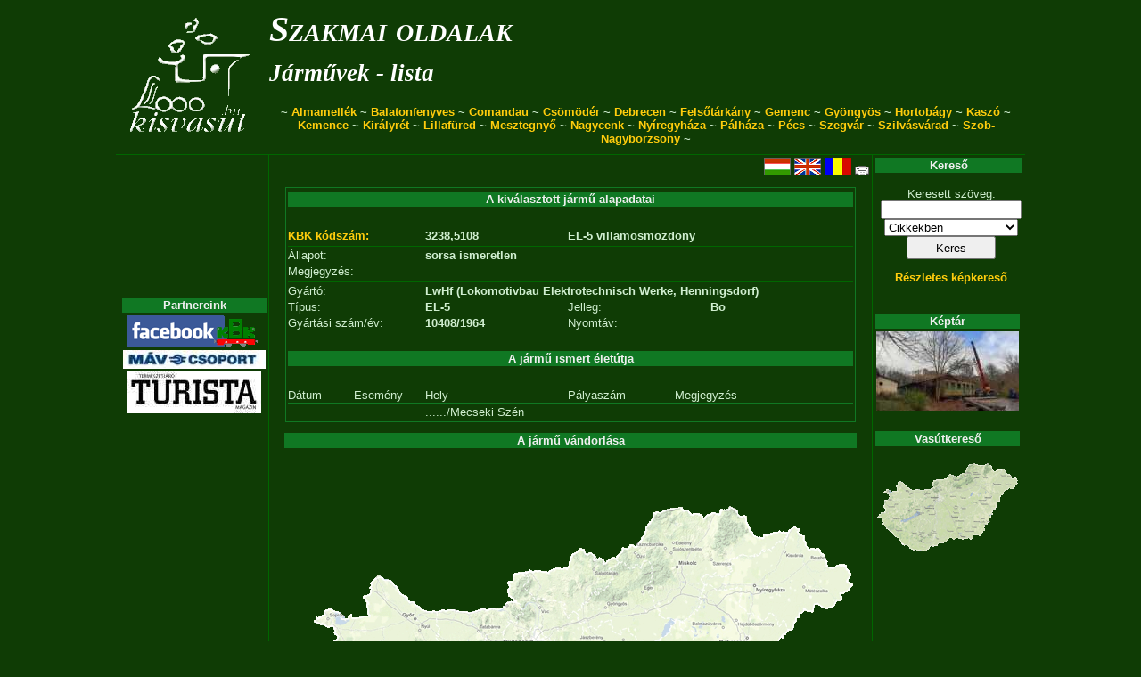

--- FILE ---
content_type: text/html; charset=UTF-8
request_url: http://schmalspur.hu/jarmulista/view_jarmu.php?kbk=3238,5108
body_size: 4031
content:
<!DOCTYPE HTML PUBLIC "-//W3C//DTD HTML 4.01//EN" "http://www.w3.org/TR/html4/strict.dtd">

<!-- kisvasut.hu - A keskenynyomközű vasutak honlapja
Üzemelteti a Kisvasutak Baráti Köre -->

<html lang='de'>
<head>

<meta http-equiv="Content-type" content="text/html;charset=utf-8">
<meta name='keywords' content='kisvasut,kisvasút,erdei vasut,erdei vasút'>
<meta name='author' content='Chikán Gábor--Fodor Illés--Laczkó Zsolt'>
<meta name='MSSmartTagsPreventParsing' content='true'>

<title>Szakmai oldalak/Járművek/Járműlista - kisvasut.hu</title>

<script type="text/javascript">

  var _gaq = _gaq || [];
  _gaq.push(['_setAccount', 'UA-20950360-1']);
  _gaq.push(['_trackPageview']);

  (function() {
    var ga = document.createElement('script'); ga.type = 'text/javascript'; ga.async = true;
    ga.src = ('https:' == document.location.protocol ? 'https://ssl' : 'http://www') + '.google-analytics.com/ga.js';
    var s = document.getElementsByTagName('script')[0]; s.parentNode.insertBefore(ga, s);
  })();

</script>

<link rel='shortcut icon' href='/favicon.ico'>
<link href='/css/urlap.css' rel='stylesheet' type='text/css'>
<link href='/css/menetrend.css' rel='stylesheet' type='text/css'>
<link href='/css/zsa.css' rel='stylesheet' type='text/css'>

</head>

<body>

				<table class="fotabla">
				<tr><td class="fotablafej" colspan="3">			<table width='100%'>
								<tr><td rowspan='3'><a href='/index.php' class='fologo' title='Főlapra...'></a></td>
									<td class='fejfocim'><a class='fejcim' href='/index.php?rfa=15'>Szakmai oldalak</a></td>
									<td rowspan='2' align='right'><a href='http://kisvasut.hu/kbk'></a></td>
								</tr>
								<tr><td class='fejalcim'><a class='fejcim' href='/index.php?rfa=102'>Járművek - lista</a></td></tr>
								<tr><td colspan='2' class='fejmenu'> ~ <a class='fejmenu' href='/index.php?rfa=16'>Almamellék</a> ~ <a class='fejmenu' href='/index.php?rfa=115'>Balatonfenyves</a> ~ <a class='fejmenu' href='/index.php?rfa=7'>Comandau</a> ~ <a class='fejmenu' href='/index.php?rfa=153'>Csömödér</a> ~ <a class='fejmenu' href='http://zsuzsivasut.hu/'>Debrecen</a> ~ <a class='fejmenu' href='/index.php?rfa=169'>Felsőtárkány</a> ~ <a class='fejmenu' href='/index.php?rfa=12'>Gemenc</a> ~ <a class='fejmenu' href='/index.php?rfa=159'>Gyöngyös</a> ~ <a class='fejmenu' href='/index.php?rfa=164'>Hortobágy</a> ~ <a class='fejmenu' href='/index.php?rfa=300'>Kaszó</a> ~ <a class='fejmenu' href='/index.php?rfa=3'>Kemence</a> ~ <a class='fejmenu' href='/index.php?rfa=4'>Királyrét</a> ~ <a class='fejmenu' href='/index.php?rfa=20'>Lillafüred</a> ~ <a class='fejmenu' href='/index.php?rfa=121'>Mesztegnyő</a> ~ <a class='fejmenu' href='/index.php?rfa=145'>Nagycenk</a> ~ <a class='fejmenu' href='/nyirvideki'>Nyíregyháza</a> ~ <a class='fejmenu' href='/index.php?rfa=129'>Pálháza</a> ~ <a class='fejmenu' href='http://mecsekikisvasut.extra.hu/index.php'>Pécs</a> ~ <a class='fejmenu' href='/index.php?rfa=415'>Szegvár</a> ~ <a class='fejmenu' href='/index.php?rfa=17'>Szilvásvárad</a> ~ <a class='fejmenu' href='/index.php?rfa=448'>Szob-Nagybörzsöny</a>  ~</td></tr>
								</table></td></tr>
				<tr><td class="fotablabal">					<table class='balmenu'>
			<tr><td class='balmenukoz'></td></tr><tr><td class='balmenukoz'></td></tr><tr><td class='balmenukoz'></td></tr><tr><td class='balmenukoz'></td></tr><tr><td class='balmenukoz'></td></tr><tr><td class='balmenukoz'></td></tr><tr><td class='balmenukoz'></td></tr><tr><td class='balmenukoz'></td></tr><tr><td class='balmenukoz'></td></tr>
			</table><table>
			<tr><th class='tablafej'>Partnereink</th></tr>
			<tr><td class='blokk'>
				<a href='/view_cikk.php?id=http://www.facebook.com/KBKEgyesulet'><img src='/keret/showpic.php?kod=16268&x=160' title='Kisvasutak Baráti Köre a Facebook-on'/></a><br/><a href='/view_cikk.php?id=https://www.mavcsoport.hu/'><img src='/keret/showpic.php?kod=24516&x=160' title='MÁV Személyszállítási Zrt.'/></a><br/><a href='/view_cikk.php?id=https://www.turistamagazin.hu/'><img src='/keret/showpic.php?kod=16729&x=160' title='Természetjáró Turista Magazin'/></a><br/>
				</td></tr>
			</table>
			<br/>
			</td>
					<td class="fotablakozep">				<div class='ikonsor'><a href='http://kisvasut.hu/jarmulista/view_jarmu.php?kbk=3238,5108&amp;lang=hu'><img src='/grafika/hu.gif' alt='Magyar' title='Magyar'/></a> <a href='http://narrowgauge.hu/jarmulista/view_jarmu.php?kbk=3238,5108'><img src='/grafika/en.gif' alt='English' title='English'/></a> <a href='http://kisvasut.hu/jarmulista/view_jarmu.php?kbk=3238,5108&amp;lang=ro'><img src='/grafika/ro.gif' alt='Român' title='Român'/></a> 	<a href='/jarmulista/view_jarmu.php?kbk=3238,5108&amp;nyomtat=1'><img src='/grafika/nyomtato.gif' alt='Nyomtathat� v�ltozat' title='Nyomtathat� v�ltozat'/></a></div><form name='KL15' method='get' action='' >
											<table class='urlap' style='width: 640px; '>
											<tr><td style='width: 18px;'></td><td style='width: 18px;'></td><td style='width: 18px;'></td><td style='width: 18px;'></td><td style='width: 18px;'></td><td style='width: 18px;'></td><td style='width: 18px;'></td><td style='width: 18px;'></td><td style='width: 18px;'></td><td style='width: 18px;'></td><td style='width: 18px;'></td><td style='width: 18px;'></td><td style='width: 18px;'></td><td style='width: 18px;'></td><td style='width: 18px;'></td><td style='width: 18px;'></td><td style='width: 18px;'></td><td style='width: 18px;'></td><td style='width: 18px;'></td><td style='width: 18px;'></td><td style='width: 18px;'></td><td style='width: 18px;'></td><td style='width: 18px;'></td><td style='width: 18px;'></td><td style='width: 18px;'></td><td style='width: 18px;'></td><td style='width: 18px;'></td><td style='width: 18px;'></td><td style='width: 18px;'></td><td style='width: 18px;'></td><td style='width: 18px;'></td><td style='width: 18px;'></td></tr>
											<tr><td class='tablafej' colspan='32'>
				A kiválasztott jármű alapadatai
				<div style='float: right;'></div></td></tr><tr class='lista'>
			<td class='urlap'		colspan='32' rowspan='1' style='height: 20px;'><span id='' style=''></span></td>
</tr><tr class='lista'>
			<td class='urlap'		colspan='8' rowspan='1' style=''><span id='' style=''><a href=http://kisvasut.hu/view_cikk.php?id=530>KBK kódszám:</a></span></td>
<td class='urlap'		colspan='8' rowspan='1' style='font-weight: bold;'><span id='kbk' style=''>3238,5108</span></td>
<td class='urlap'		colspan='16' rowspan='1' style='font-weight: bold;'><span id='kti' style=''>EL-5 villamosmozdony</span></td>
</tr><tr class='lista'>
			<td class='valasztocsik'colspan='32' rowspan='1' style=''></td>
</tr><tr class='lista'>
			<td class='urlap'		colspan='8' rowspan='1' style=''><span id='' style=''>Állapot:</span></td>
<td class='urlap'		colspan='24' rowspan='1' style='font-weight: bold;'><span style=''>sorsa ismeretlen</span></td>
</tr><tr class='lista'>
			<td class='urlap'		colspan='8' rowspan='1' style=''><span id='' style=''>Megjegyzés:</span></td>
<td class='urlap'		colspan='24' rowspan='1' style='font-weight: bold;'><span id='meg' style=''><br/> </span></td>
</tr><tr class='lista'>
			<td class='valasztocsik'colspan='32' rowspan='1' style=''></td>
</tr><tr class='lista'>
			<td class='urlap'		colspan='8' rowspan='1' style=''><span id='' style=''>Gyártó:</span></td>
<td class='urlap'		colspan='24' rowspan='1' style='font-weight: bold;'><span id='gya' style=''>LwHf (Lokomotivbau Elektrotechnisch Werke, Henningsdorf)</span></td>
</tr><tr class='lista'>
			<td class='urlap'		colspan='8' rowspan='1' style=''><span id='' style=''>Típus:</span></td>
<td class='urlap'		colspan='8' rowspan='1' style='font-weight: bold;'><span id='gyt' style=''>EL-5</span></td>
<td class='urlap'		colspan='8' rowspan='1' style=''><span id='' style=''>Jelleg:</span></td>
<td class='urlap'		colspan='8' rowspan='1' style='font-weight: bold;'><span id='jlg' style=''>Bo</span></td>
</tr><tr class='lista'>
			<td class='urlap'		colspan='8' rowspan='1' style=''><span id='' style=''>Gyártási szám/év:</span></td>
<td class='urlap'		colspan='8' rowspan='1' style='font-weight: bold;'><span id='gys' style=''>10408/1964</span></td>
<td class='urlap'		colspan='8' rowspan='1' style=''><span id='' style=''>Nyomtáv:</span></td>
<td class='urlap'		colspan='8' rowspan='1' style='font-weight: bold;'><span id='nyt' style=''></span></td>
</tr><tr class='lista'>
			<td class='urlap'		colspan='32' rowspan='1' style='height: 20px;'><span id='' style=''></span></td>
</tr><tr class='lista'>
			<td class='tablafej'	colspan='32' rowspan='1' style=''>A jármű ismert életútja</td>
</tr><tr class='lista'>
			<td class='urlap'		colspan='32' rowspan='1' style='height: 20px;'><span id='' style=''></span></td>
</tr><tr class='lista'>
			<td class='urlap'		colspan='4' rowspan='1' style='border-bottom: 1px solid #107823;'><span id='' style=''>Dátum</span></td>
<td class='urlap'		colspan='4' rowspan='1' style='border-bottom: 1px solid #107823;'><span id='' style=''>Esemény</span></td>
<td class='urlap'		colspan='8' rowspan='1' style='border-bottom: 1px solid #107823;'><span id='' style=''>Hely</span></td>
<td class='urlap'		colspan='6' rowspan='1' style='border-bottom: 1px solid #107823;'><span id='' style=''>Pályaszám</span></td>
<td class='urlap'		colspan='6' rowspan='1' style='border-bottom: 1px solid #107823;'><span id='' style=''>Megjegyzés</span></td>
<td class='urlap'		colspan='4' rowspan='1' style='border-bottom: 1px solid #107823;'><span id='' style=''></span></td>
</tr><tr class='lista'>
			<td class='urlap'		colspan='4' rowspan='1' style=''><span id='dat0' style=''><span title='1964-01-01 .. 2012-07-24'></span></span></td>
<td class='urlap'		colspan='4' rowspan='1' style=''><span id='ese0' style=''><span title=''></span></span></td>
<td class='urlap'		colspan='8' rowspan='1' style=''><span id='hly0' style=''>....../Mecseki Szén</span></td>
<td class='urlap'		colspan='6' rowspan='1' style=''><span id='psz0' style=''></span></td>
<td class='urlap'		colspan='6' rowspan='1' style=''><span id='meg0' style=''></span></td>
<td class='urlap'		colspan='4' rowspan='1' style=''><span id='for0' style=''></span></td>
</tr>
											</table>
											</form>
											<table style='width: 640px; margin: auto;'>
				<tr><th class='tablafej'>A jármű vándorlása</th></tr>
				<tr><td background='/vasutlista/mo.gif'><img src='/jarmulista/showmapj.php?j=2732'/></td></tr>
			</table><p style='text-align: center;'><a href='./index.php'>[új keresési feltétel megadása]</a> </p><div class='tablafej'>Hozzászólások</div><p>Még nincsenek hozzászólások.</p><h3>Ön is hozzászólhat</h3>
			<p>Az e-mail címet csak az Önnel való kapcsolatfelvételre használjuk, nem jelenik meg és nem adjuk ki. Használható HTML címkék (tag): i és b, a megengedett legnagyobb hossz 1000 karakter.</p><form name='KA11' method='post' action='#hszolas' >
											<table class='urlap' style='width: 640px; '>
											<tr><td style='width: 18px;'></td><td style='width: 18px;'></td><td style='width: 18px;'></td><td style='width: 18px;'></td><td style='width: 18px;'></td><td style='width: 18px;'></td><td style='width: 18px;'></td><td style='width: 18px;'></td><td style='width: 18px;'></td><td style='width: 18px;'></td><td style='width: 18px;'></td><td style='width: 18px;'></td><td style='width: 18px;'></td><td style='width: 18px;'></td><td style='width: 18px;'></td><td style='width: 18px;'></td><td style='width: 18px;'></td><td style='width: 18px;'></td><td style='width: 18px;'></td><td style='width: 18px;'></td><td style='width: 18px;'></td><td style='width: 18px;'></td><td style='width: 18px;'></td><td style='width: 18px;'></td><td style='width: 18px;'></td><td style='width: 18px;'></td><td style='width: 18px;'></td><td style='width: 18px;'></td><td style='width: 18px;'></td><td style='width: 18px;'></td><td style='width: 18px;'></td><td style='width: 18px;'></td></tr>
											<tr class='lista'>
			<td class='urlap'		colspan='10' rowspan='1' style=''><span id='' style=''>Az Ön neve:</span></td>
<td class='urlap'		colspan='22' rowspan='1' style='font-weight: bold;'><input type='text' id='kuldo' name='kuldo' maxlength='50' value="" style='width: 430px; '/></td>
</tr><tr class='lista'>
			<td class='urlap'		colspan='10' rowspan='1' style=''><span id='' style=''>E-mail címe:</span></td>
<td class='urlap'		colspan='22' rowspan='1' style='font-weight: bold;'><input type='text' id='email' name='email' maxlength='100' value="" style='width: 430px; '/></td>
</tr><tr class='lista'>
			<td class='urlap'		colspan='10' rowspan='1' style=''><span id='' style=''>Hozzászólás:</span></td>
<td class='urlap'		colspan='22' rowspan='1' style=''><textarea name='hszoveg' maxlength='' rows='8' style='width: 430px; '></textarea></td>
</tr><tr class='lista'>
			<td class='urlap'		colspan='10' rowspan='1' style=''><span id='mennyi' style=''>Mennyi huszonegy meg tizenöt?</span></td>
<td class='urlap'		colspan='3' rowspan='1' style=''><input type='text' id='matek' name='matek' maxlength='2' value="" style='width: 50px; '/></td>
</tr><tr class='lista'>
			<td class='urlap'		colspan='5' rowspan='1' style=''><input type='hidden' name='hszid' value='33615'/></td>
<td class='urlap'		colspan='2' rowspan='1' style=''><input type='hidden' name='id' value='2732'/></td>
<td class='urlap'		colspan='3' rowspan='1' style=''><input type='hidden' name='hely' value='j'/></td>
<td class='urlap'		colspan='7' rowspan='1' style=''><input type='submit' class='nagygomb' name='ok' value="Elküld" style='width: 130px; '/></td>
</tr>
											</table>
											</form>
											</td>
					<td class="fotablajobb">				<table>
			<tr><th class='tablafej'>Kereső</th></tr>
			<tr><td class='blokk'>
				<form name='kereso' action='/keres.php'>
				<p class=keret>Keresett szöveg:<br/>
				<input type='text' name='txt' style='width:150px;' maxlength='50' value=''/><br/>
				<select name='itt' style='width:150px;'>
					<option value='cikk'>Cikkekben</option>
					<option value='kep'>Képek között</option>
				</select><br/>
				<input type='submit' style='width:100px; height:26px;' value='Keres'/>
				</p>
				<p><a href='/keres.php?itt=kepo'>Részletes képkereső</a></p>
				</form>
				</td></tr>
			</table>
			<br />
			<table>
				<tr><th class='tablafej'>Képtár</th></tr>
				<tr><td class='blokk'>
					<a href='/showgallery.php?a=2534'>
						<img src='/keret/showpic.php?kod=34177&x=160' alt='Képtár'>
					</a>
					<!--<p><a href='/kepkuld.php'>Küldjön képet!</a></p>-->
					</td></tr>
			</table>
			<br /><table>
			<tr><th class='tablafej'>Vasútkereső</th></tr>
			<tr><td class='blokk'><a href='/vasutlista/view_terkep.php'><img src='/vasutlista/mo160.gif' alt='Vasútkereső térkép'/></a></td></tr>
			</table>
			<br />
			</td></tr>
				<tr><td class="fotablalab" colspan="3">			(c)	<a class='lablec' href='/index.php?rfa=14'>Kisvasutak Baráti Köre</a> Egyesület -
				<a class='lablec' href='/view_cikk.php?id=594'>Impresszum</a> -
				<a class='lablec' href='/cikkkuld.php'>Hír küldés</a> -
				<a class='lablec' href='/view_cikk.php?id=1094'>Üzenet</a><br/>
				<a class='lablec' href='?kbk=3238,5108&amp;login=1'>Belépés</a> -
				<a class='lablec' href='/webmail/index.php'>Webmail</a> - 
				<a class='lablec' href='/intranet/index.php'>Intranet</a> -
				<a class='lablec' href='/fav/index.php'>FAV</a>
				
				 - <a class='lablec' href='http://egyesuletonline.hu/login/kbk'>EgyesületOnline</a></td></tr>
				</table>
				
</body>
</html>
